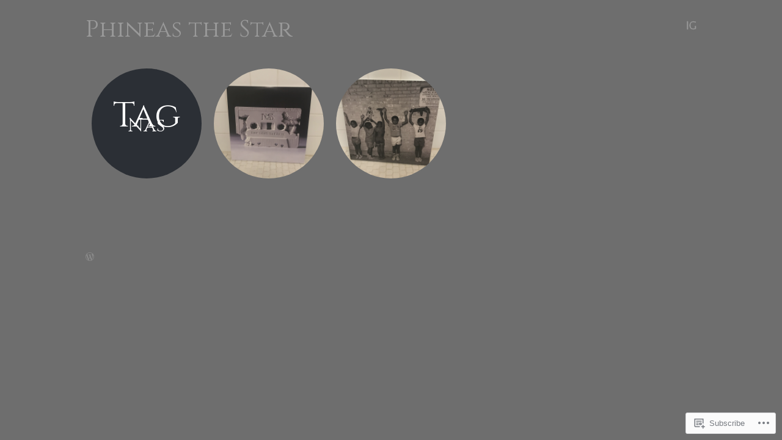

--- FILE ---
content_type: text/css
request_url: https://phineas-the-star.com/wp-content/themes/pub/spun/style.css?m=1741693343i&cssminify=yes
body_size: 17473
content:
@font-face{font-family:'Genericons';src:url('font/genericons-regular-webfont.eot')}@font-face{font-family:'Genericons';src:url([data-uri]) format('woff'),url('font/genericons-regular-webfont.ttf') format('truetype'),url('font/genericons-regular-webfont.svg#genericonsregular') format('svg');font-weight:normal;font-style:normal}html, body, div, span, applet, object, iframe,
h1, h2, h3, h4, h5, h6, p, blockquote, pre,
a, abbr, acronym, address, big, cite, code,
del, dfn, em, font, ins, kbd, q, s, samp,
small, strike, strong, sub, sup, tt, var,
dl, dt, dd, ol, ul, li,
fieldset, form, label, legend,
table, caption, tbody, tfoot, thead, tr, th, td{border:0;font-family:inherit;font-size:100%;font-style:inherit;font-weight:inherit;margin:0;outline:0;padding:0;vertical-align:baseline}html{font-size:62.5%;overflow-y:scroll;-webkit-text-size-adjust:100%;-ms-text-size-adjust:100%}body{background:#fff}article,
aside,
details,
figcaption,
figure,
footer,
header,
hgroup,
nav,
section{display:block}ol, ul{list-style:none}table{border-collapse:separate;border-spacing:0}caption, th, td{font-weight:normal;text-align:left}blockquote:before, blockquote:after,
q:before, q:after{content:""}blockquote, q{quotes:"" ""}a:focus{outline:thin dotted}a:hover,
a:active{outline:0}a img{border:0}body,
button,
input,
select,
textarea{color:#666;font-family:Baskerville,"Playfair Display","Times New Roman",serif;font-size:16px;font-size:1.6rem;font-weight:300;line-height:1.5}h1,h2,h3,h4,h5,h6{clear:both;font-family:Baskerville,"Playfair Display","Times New Roman",serif;font-style:italic;margin:1em 0}h1{font-size:32px;font-size:3.2rem;line-height:1em}h2{font-size:28px;font-size:2.8rem}h3{font-size:24px;font-size:2.4rem}h4{font-size:20px;font-size:2.0rem}h5{font-family:Quicksand,Arial,Helvetica,sans-serif;-webkit-text-stroke:.35px;font-size:16px;font-size:1.6rem;font-style:normal;text-transform:uppercase}h6{font-family:Quicksand,Arial,Helvetica,sans-serif;-webkit-text-stroke:.35px;font-size:12px;font-size:1.2rem;font-style:normal;text-transform:uppercase}hr{background-color:#ccc;border:0;height:1px;margin-bottom:1.5em}::selection{background-color:#444;color:#fff}p{margin-bottom:1.5em}ul, ol{margin:0 0 1.5em 2em}ul{list-style:none}ul li:before{content:"\02022";font-size:14px;font-size:1.4rem;margin:0 0 0 -1.5em;padding:0 1em 0 0}ul ul li:before{content:"\00B0"}ul ul ul li:before{content:"\25C7";font-size:10px;font-size:1rem}ol{list-style:decimal}ol ol{list-style:lower-alpha}ol ol ol{list-style:lower-roman}ul ul, ol ol, ul ol, ol ul{margin-bottom:0;margin-left:1.5em}dt{font-weight:bold}dd{margin:0 1.5em 1.5em}b, strong{font-weight:bold}dfn, cite, em, i{font-style:italic}cite{font-size:12px;font-style:normal;text-transform:uppercase}blockquote{border-top:1px solid #eee;border-bottom:1px solid #eee;font-family:Baskerville,"Playfair Display","Times New Roman",serif;font-size:24px;font-size:2.4rem;font-style:italic;margin:1.5em 0;padding:1em 1.5em}blockquote p{margin:0}blockquote cite{clear:both;float:right;font-size:12px;font-size:1.2rem;font-style:normal;text-transform:uppercase}address{font-style:italic;margin:0 0 1.5em}pre{background:#fafafa;border:1px dashed #eee;font-family:"Courier 10 Pitch",Courier,monospace;font-size:14px;font-size:1.4rem;line-height:1.6;margin-bottom:1.6em;padding:1.6em;overflow:auto;max-width:100%}code, kbd, tt, var{background:#fafafa;border:1px dashed #eee;font:14px Monaco,Consolas,"Andale Mono","DejaVu Sans Mono",monospace}abbr, acronym{border-bottom:1px dotted #666;cursor:help}mark, ins{background:#aee6f8;text-decoration:none}sup,
sub{font-size:75%;height:0;line-height:0;position:relative;vertical-align:baseline}sup{bottom:1ex}sub{top:.5ex}small{font-size:75%}big{font-size:125%}figure{margin:0}table{font-size:90%;margin:0 0 1.5em;width:100%}td{border-bottom:1px solid #eee;padding:5px 10px}th{border-bottom:1px solid #eee;font-size:16px;font-size:1.6rem;padding:5px 10px;text-transform:uppercase}tr:hover{background:rgba(0,0,0,.01)}button,
input,
select,
textarea{font-size:100%;margin:0;vertical-align:baseline;*vertical-align:middle}button,
input{line-height:normal}button,
input[type="button"],
input[type="reset"],
input[type="submit"]{background:#444;border:0 none;border-radius:50px;color:#fff;cursor:pointer;font-size:12px;font-size:1.2rem;line-height:1;margin:0;padding:.65em 1em;text-transform:uppercase;transition:all .3s ease-in-out;-webkit-transition:all .3s ease-in-out;-moz-transition:all .3s ease-in-out;-o-transition:all .3s ease-in-out}button:hover,
input[type="button"]:hover,
input[type="reset"]:hover,
input[type="submit"]:hover{opacity:1;transition:all .3s ease-in-out;-webkit-transition:all .3s ease-in-out;-moz-transition:all .3s ease-in-out;-o-transition:all .3s ease-in-out}input[type="checkbox"],
input[type="radio"]{box-sizing:border-box;padding:0}input[type="search"]{-webkit-appearance:textfield;-moz-box-sizing:content-box;-webkit-box-sizing:content-box;box-sizing:content-box}input[type="search"]::-webkit-search-decoration{-webkit-appearance:none}button::-moz-focus-inner,
input::-moz-focus-inner{border:0;padding:0}input[type=text],
input[type=password],
input[type=email],
textarea{color:#666;border:1px solid #f2f2f2;border-radius:3px}input[type=text]:focus,
input[type=password]:focus,
input[type=email]:focus,
textarea:focus{color:#999}input[type=text],
input[type=email],
input[type=password]{padding:3px}textarea{overflow:auto;padding-left:3px;vertical-align:top;width:98%}a{color:#333;text-decoration:none;transition:all .4s ease-in-out;-webkit-transition:all .4s ease-in-out;-moz-transition:all .4s ease-in-out;-o-transition:all .4s ease-in-out}a:visited{color:#333}a:hover,
a:focus,
a:active{color:#999;text-decoration:none;transition:all .4s ease-in-out;-webkit-transition:all .4s ease-in-out;-moz-transition:all .4s ease-in-out;-o-transition:all .4s ease-in-out}.alignleft{display:inline;float:left;margin-top:1.5em;margin-right:1.5em;margin-bottom:1.5em}.alignright{display:inline;float:right;margin-top:1.5em;margin-left:1.5em;margin-bottom:1.5em}.aligncenter{clear:both;display:block;margin:1.5em auto}.clear:before,
.clear:after,
.entry-content:before,
.entry-content:after,
.comment-content:before,
.comment-content:after,
.site-header:before,
.site-header:after,
.site-content:before,
.site-content:after,
.site-footer:before,
.site-footer:after{content:'';display:table}.clear:after,
.entry-content:after,
.comment-content:after,
.site-header:after,
.site-content:after,
.site-footer:after{clear:both}.screen-reader-text{clip:rect(1px,1px,1px,1px);position:absolute!important}.screen-reader-text:focus{background-color:#f1f1f1;border-radius:3px;box-shadow:0 0 2px 2px rgba(0,0,0,0.6);clip:auto!important;color:#21759b;display:block;font-size:14px;font-weight:bold;height:auto;left:5px;line-height:normal;padding:15px 23px 14px;text-decoration:none;top:5px;width:auto;z-index:100000}.main-navigation{color:#999;display:block;float:right;font-family:Quicksand,Helvetica,Arial,sans-serif;-webkit-text-stroke:.35px;font-size:14px;font-size:1.4rem;margin:0;position:relative;text-align:right;text-transform:uppercase;width:50%}.main-navigation ul{list-style:none;margin:0;padding-left:0}.main-navigation li{background:#fff;display:inline-block;margin:0 0 5px 20px;position:relative}.main-navigation li:before{content:"";margin:0;padding:0}.main-navigation a{color:#999;display:block;text-decoration:none}.main-navigation ul ul{float:left;opacity:0;position:absolute;top:1.6em;left:0;text-align:left;-webkit-transition:all .4s ease-in-out;-moz-transition:all .4s ease-in-out;-o-transition:all .4s ease-in-out;transition:all .4s ease-in-out;visibility:hidden;z-index:99999}.main-navigation ul ul ul{left:100%;top:0}.main-navigation ul ul a{padding:5px 10px;text-transform:none;width:150px}.main-navigation ul ul li,
.main-navigation ul ul li:hover{margin:0 0 0 -10px}.main-navigation ul ul ul li,
.main-navigation ul ul ul li:hover{margin:0}.main-navigation ul li:hover > ul{display:block;opacity:1;transition:all .4s ease-in-out;-webkit-transition:all .4s ease-in-out;-moz-transition:all .4s ease-in-out;-o-transition:all .4s ease-in-out;visibility:visible}.main-navigation ul ul .parent > a:after{color:#999;content:"\00BB";display:inline-block;margin:0 0 0 .5em}.menu-toggle{clear:none;color:#444;cursor:pointer;display:block;float:right;font-family:Quicksand,Helvetica,Arial,sans-serif;-webkit-text-stroke:.35px;font-size:14px;font-size:1.4rem;font-style:normal;margin:0;position:relative;text-align:right;text-transform:uppercase;transition:color .4s ease-in-out;-webkit-transition:color .4s ease-in-out;-moz-transition:color .4s ease-in-out;-o-transition:color .4s ease-in-out;width:auto}.main-small-navigation .menu{clear:both;display:none;font-family:Quicksand,Helvetica,Arial,sans-serif;-webkit-text-stroke:.35px;margin:0 0 0 10px;padding:1.5em 0 0;width:100%}.main-small-navigation .menu li{font-size:14px;font-size:1.4rem;margin-left:10px;text-transform:uppercase}.site{margin:0 auto;padding:0 50px;width:1000px}.single .content-area,
.page .content-area,
.search-no-results .content-area,
.error404 .content-area{clear:both;margin:0 auto;width:800px}.widget-area{clear:both;display:none;padding:50px 0;word-wrap:break-word}.site-footer{color:#333;clear:both;font-family:Quicksand,Helvetica,Arial,sans-serif;-webkit-text-stroke:.35px;font-size:12px;font-size:1.2rem;padding:100px 0 50px;text-align:left;text-transform:uppercase;transition:all .4s ease-in-out;-webkit-transition:all .4s ease-in-out;-moz-transition:all .4s ease-in-out;-o-transition:all .4s ease-in-out;width:100%}.site-footer a{color:#333}.site-footer:hover,
.site-footer:focus{opacity:1;transition:all .4s ease-in-out;-webkit-transition:all .4s ease-in-out;-moz-transition:all .4s ease-in-out;-o-transition:all .4s ease-in-out}.site-info{float:left;line-height:40px;width:65%}.social-links{float:right;text-align:right;width:33%}.social-links a:before{background:#444;border-radius:50%;color:#fff;display:inline-block;font-family:Genericons;font-size:24px;font-size:2.4rem;-webkit-font-smoothing:antialiased;font-style:normal;font-weight:normal;line-height:40px;margin-left:5px;text-align:center;text-decoration:inherit;width:40px;height:40px;vertical-align:top}.facebook-link:before{content:'\f204'}.twitter-link:before{content:'\f202'}.tumblr-link:before{content:'\f214'}.linkedin-link:before{content:'\f207'}.site-header{clear:both;display:block;min-height:30px;padding:30px 0;position:relative;transition:opacity .5s ease-in-out;-webkit-transition:opacity .5s ease-in-out;-moz-transition:opacity .5s ease-in-out;-o-transition:opacity .5s ease-in-out;width:100%}.site-header:hover,
.site-header:focus{opacity:1;transition:opacity .5s ease-in-out;-webkit-transition:opacity .5s ease-in-out;-moz-transition:opacity .5s ease-in-out;-o-transition:opacity .5s ease-in-out}.site-header img{display:inline-block;margin-right:1em;margin-bottom:0;vertical-align:middle}.header-wrapper{display:block;float:left;width:45%}.site-branding{color:#999;display:inline-block;font-size:14px;font-size:1.4rem;font-weight:bold;position:relative;text-transform:uppercase;vertical-align:sub}.site-branding a{transition:color .5s ease-in-out;-webkit-transition:color .5s ease-in-out;-moz-transition:color .5s ease-in-out;-o-transition:color .5s ease-in-out}.site-description{clear:none;color:#999;display:none;font-family:Quicksand,Helvetica,Arial,sans-serif;-webkit-text-stroke:.35px;font-size:14px;font-size:1.4rem;font-style:normal;margin:.75em 0;text-transform:uppercase}.site-title{clear:none;display:inline-block;float:left;font-family:Baskerville,"Playfair Display","Times New Roman",serif;font-size:24px;font-size:2.4rem;font-style:italic;font-weight:normal;line-height:1em;margin:0;text-transform:none;vertical-align:middle}.site-title a{color:#999}.content-area{padding:0;width:100%}.hentry{float:left;margin:10px;padding:0;position:relative;width:180px;height:180px}.blog .hentry,
.archive .hentry,
.search .hentry{background:transparent}.blog .hentry a,
.archive .hentry a,
.search .hentry a{display:block;width:100%;height:100%;z-index:10}.blog .hentry a .attachment-home-post,
.archive .hentry a .attachment-home-post,
.search .hentry a .attachment-home-post{border-radius:180px;opacity:.8;transition:all .3s ease-in-out;-webkit-transition:all .3s ease-in-out;-moz-transition:all .3s ease-in-out;-o-transition:all .3s ease-in-out;-ms-transition:all .3s ease-in-out;width:100%;height:100%;z-index:1}.blog .hentry a:hover img,
.archive .hentry a:hover img,
.search .hentry a:hover img,
.blog .hentry a:focus img,
.archive .hentry a:focus img,
.search .hentry a:focus img{border-radius:180px;-webkit-filter:none;filter:none;opacity:1;-webkit-transition:all .3s ease-in-out;-moz-transition:all .3s ease-in-out;-o-transition:all .3s ease-in-out;-ms-transition:all .3s ease-in-out;transition:all .3s ease-in-out;width:100%;height:100%}.hentry.no-thumbnail{background:#444;border-radius:180px;overflow:hidden;-webkit-transition:all .4s ease-in-out;-moz-transition:all .4s ease-in-out;-o-transition:all .4s ease-in-out;-ms-transition:all .4s ease-in-out;transition:all .4s ease-in-out;word-wrap:break-word;width:180px;max-width:180px;height:180px;max-height:180px}.hentry .thumbnail-title{color:#fff;font-family:Baskerville,"Playfair Display","Times New Roman",serif;font-size:32px;font-size:3.2rem;font-style:italic;line-height:32px;overflow:hidden;position:absolute;top:50%;left:50%;text-align:center;text-shadow:0 0 2px rgba(0,0,0,.4);-ms-transform:translate(-50%,-50%);-webkit-transform:translate(-50%,-50%);-moz-transform:translate(-50%,-50%);transform:translate(-50%,-50%);vertical-align:middle;word-wrap:break-word;width:180px}.hentry.no-thumbnail .thumbnail-title{display:block;text-shadow:none}.hentry.no-thumbnail:hover,
.hentry.no-thumbnail:focus{opacity:1;-webkit-transition:all .4s ease-in-out;-moz-transition:all .4s ease-in-out;-o-transition:all .4s ease-in-out;-ms-transition:all .4s ease-in-out;transition:all .4s ease-in-out}.single .hentry,
.error404 .hentry,
.page .hentry,
.search-no-results .no-results{margin:0 0 1.5em;padding:70px 50px;width:700px;height:auto;z-index:10}.entry-meta{clear:both;color:#999;font-family:Quicksand,Helvetica,Arial,sans-serif;-webkit-text-stroke:.35px;font-size:12px;font-size:1.2rem;margin:50px 0 0;text-transform:uppercase}.entry-meta-wrapper{float:left;-webkit-transition:all .4s ease-in-out;-moz-transition:all .4s ease-in-out;-o-transition:all .4s ease-in-out;-ms-transition:all .4s ease-in-out;transition:all .4s ease-in-out;width:90%}.entry-meta a{color:#999}.entry-meta-wrapper:hover,
.entry-meta-wrapper:focus{opacity:1;-webkit-transition:all .4s ease-in-out;-moz-transition:all .4s ease-in-out;-o-transition:all .4s ease-in-out;-ms-transition:all .4s ease-in-out;transition:all .4s ease-in-out}.post-date,
.cat-links,
.tags-links{display:block;max-width:90%}.byline{display:none}.entry-title,
.entry-title a{color:#444;font-family:Baskerville,"Playfair Display","Times New Roman",serif;font-size:32px;font-size:3.2rem;font-style:italic;line-height:1em;margin:0 0 20px 0}.single .byline,
.group-blog .byline{display:inline}.entry-content,
.entry-summary{font-family:Baskerville,"Playfair Display","Times New Roman",serif;font-size:18px;font-size:1.8rem;font-weight:300;margin:1.5em 0 0}.page-links{clear:both;font-size:12px;font-size:1.2rem;margin:2em 0;text-transform:uppercase}.page-links span.active-link,
.page-links a span.active-link{background:#444;border-radius:17px;color:#fff;display:inline-block;margin:0 3px 3px 0;padding:5px;text-align:center;-webkit-transition:all .4s ease-in-out;-moz-transition:all .4s ease-in-out;-o-transition:all .4s ease-in-out;-ms-transition:all .4s ease-in-out;transition:all .4s ease-in-out;width:17px;height:17px}.page-links a:hover span.active-link,
.page-links a:focus span.active-link,
.page-links span.active-link{opacity:1;-webkit-transition:all .4s ease-in-out;-moz-transition:all .4s ease-in-out;-o-transition:all .4s ease-in-out;-ms-transition:all .4s ease-in-out;transition:all .4s ease-in-out}.edit-link{clear:both;display:block}.edit-link a{color:#999;font-size:12px;text-transform:uppercase}.page-header h1{background:#444;border-radius:180px;color:rgba(255,255,255,.13);display:block;float:left;font-size:36px;font-size:3.6rem;line-height:16px;margin:10px;padding:70px 20px 0;width:140px;height:110px;text-align:center}.page-header h1 span{clear:both;color:#fff;display:block;font-size:24px;font-size:2.4rem}.page-header h1 a{color:#fff}.single .format-aside .entry-content{display:block;font-family:Baskerville,"Playfair Display","Times New Roman",serif;font-size:28px;font-size:2.8rem;font-style:italic;margin:-50px 0 0;padding:50px 0;text-align:center}.single .format-status .entry-title{display:none}.single .format-status.hentry{padding-top:50px}.single .format-status .status-avatar img{border-radius:40px;float:left;margin:1.5em 2em .75em 0}.single .format-link .link-icon:before{background:#444;border-radius:50%;box-sizing:border-box;color:#fff;content:'\f107';display:block;float:left;font-family:Genericons;font-size:48px;font-size:4.8rem;-webkit-font-smoothing:antialiased;line-height:60px;margin:0 .5em 0 0;padding-top:2px;padding-left:3px;text-align:center;-moz-transform:rotate(45deg);-webkit-transform:rotate(45deg);transform:rotate(45deg);width:60px;height:60px}.single .format-link.hentry{padding-top:50px}.single .format-quote .entry-title{display:none}.single-post-thumbnail{margin:0 0 2em}.single-post-thumbnail img{max-width:100%;height:auto}.single-gallery{margin:0 0 2em}.site-header img,
.entry-content img,
.comment-content img,
.widget img{max-width:100%;height:auto}.site-header img,
.entry-content img,
img[class*="align"],
img[class*="wp-image-"]{height:auto}.site-header img,
.entry-content img,
img.size-full{max-width:100%}.entry-content img.wp-smiley,
.comment-content img.wp-smiley{border:none;margin-bottom:0;margin-top:0;padding:0}.wp-caption{max-width:100%}.wp-caption.aligncenter,
.wp-caption.alignleft,
.wp-caption.alignright{margin-top:1.5em;margin-bottom:1.5em}.wp-caption img{display:block;margin:0 auto;max-width:100%}.wp-caption-text{color:#999;font-size:12px;font-size:1.2rem;text-align:left;text-transform:uppercase}.wp-caption .wp-caption-text{margin:0.8075em 0}.site-content .gallery{margin-bottom:1.5em}.gallery-caption{font-size:14px;font-size:1.4rem;text-align:center;text-transform:none}.site-content .gallery a img{border:none!important;height:auto;max-width:90%}.site-content .gallery dd{margin:0}.site-content .gallery .gallery-item{margin:0 0 1.5em}.site-content .format-gallery .gallery .gallery-item{margin:0}embed,
iframe,
object{max-width:100%}#image-navigation{clear:both}.next-image{float:right}.site-content .site-navigation{clear:both;margin:1.5em 0;text-align:center}.site-content #nav-below .nav-previous a,
.site-content #nav-below .nav-next a,
.site-content #image-navigation .nav-previous a,
.site-content #image-navigation .nav-next a{display:block;position:fixed;top:0;text-align:center;width:120px;height:100%;z-index:1}.site-content #nav-below .nav-previous a:before,
.site-content #nav-below .nav-next a:before,
.site-content #image-navigation .nav-previous a:before,
.site-content #image-navigation .nav-next a:before{background:#444;border-radius:50%;color:#fff;content:'\f430';display:inline-block;font-family:Genericons;font-size:50px;font-size:5.0rem;-webkit-font-smoothing:antialiased;font-style:normal;line-height:1;position:relative;top:50%;-ms-transform:translateY(-50%);-moz-transform:translateY(-50%);-webkit-transform:translateY(-50%);transform:translateY(-50%);width:50px;height:50px}.site-content #nav-below .nav-next a:before,
.site-content #image-navigation .nav-next a:before{content:'\f429'}.site-content #nav-below .nav-previous a,
.site-content #image-navigation .nav-previous a{left:0}.site-content #nav-below .nav-next a,
.site-content #image-navigation .nav-next a{right:0}.site-content #nav-below .nav-previous a span,
.site-content #nav-below .nav-next a span,
.site-content #image-navigation .nav-previous a span,
.site-content #image-navigation .nav-next a span{display:block;top:50%;margin-top:-50px;height:100px;position:relative}.site-content #nav-below .nav-previous a:hover,
.site-content #nav-below .nav-next a:hover,
.site-content #image-navigation .nav-previous a:hover,
.site-content #image-navigation .nav-next a:hover,
.comment-navigation .nav-next a:hover,
.comment-navigation .nav-previous a:hover,
.site-content #nav-below .nav-previous a:focus,
.site-content #nav-below .nav-next a:focus,
.site-content #image-navigation .nav-previous a:focus,
.site-content #image-navigation .nav-next a:focus,
.comment-navigation .nav-next a:focus,
.comment-navigation .nav-previous a:focus{opacity:1}.site-content .comment-navigation{margin:0 0 3em}.comment-navigation .nav-next a:before,
.comment-navigation .nav-previous a:before{background:#444;border-radius:50%;color:#fff;content:"\f430";display:block;float:left;font-family:Genericons;font-size:40px;font-size:4.0rem;-webkit-font-smoothing:antialiased;font-weight:300;line-height:1;margin:0;text-align:center;width:40px;height:40px}.comment-navigation .nav-next a:before{content:"\f429";float:right}#comments{clear:both;display:none;padding:0 50px 50px}.paginated-comments #comments{display:block}#comments-toggle{clear:both;height:50px;position:relative;visibility:hidden}.commentlist,
.commentlist ul.children{list-style:none;margin:0;padding:0}.commentlist ul.children{margin:0 0 0 1.5em}.commentlist ul.children li:before{content:""}h2.comments-title{padding:50px 0 0;margin:0 0 auto}.form-allowed-tags{display:none}li.comment,
.pingback,
.trackback{border-top:1px solid #eee;clear:both;margin:2em 0 0;padding:2em 0 0}.commentlist > li.comment:first-child,
.commentlist > .pingback:first-child,
.commentlist > .trackback:first-child{border-top:0 none}.pingback p,
.trackback p{margin:0}.comment-author cite{font-size:14px;font-size:1.4rem}.comment-author .avatar{border-radius:40px;float:left;margin:0 1em 0 0}.comment-content{font-family:Baskerville,"Playfair Display","Times New Roman",serif;font-size:16px;font-size:1.6rem;font-weight:300;margin:1.5em 0 0 65px}.comment-meta{color:#444;font-family:Quicksand,Helvetica,Arial,sans-serif;-webkit-text-stroke:.35px;font-size:12px;font-size:1.2rem;text-transform:uppercase;-webkit-transition:all .4s ease-in-out;-moz-transition:all .4s ease-in-out;-o-transition:all .4s ease-in-out;-ms-transition:all .4s ease-in-out;transition:all .4s ease-in-out}.comment-meta a{color:#444}.comment-meta:hover,
.comment-meta:focus{opacity:1;-webkit-transition:all .4s ease-in-out;-moz-transition:all .4s ease-in-out;-o-transition:all .4s ease-in-out;-ms-transition:all .4s ease-in-out;transition:all .4s ease-in-out}a.comment-reply-link{background:#444;border-radius:50px;color:#fff;display:inline-block;float:right;font-family:Quicksand,Helvetica,Arial,sans-serif;-webkit-text-stroke:.35px;font-size:12px;font-size:1.2rem;margin:0;padding:5px 10px;text-transform:uppercase}a.comment-reply-link:hover,
a.comment-reply-link:focus{opacity:1}a#cancel-comment-reply-link{background:#444;border-radius:50px;color:#fff;display:block;float:right;font-family:Quicksand,Helvetica,Arial,sans-serif;-webkit-text-stroke:.35px;font-size:12px;font-size:1.2rem;font-style:normal;padding:5px 10px}a#cancel-comment-reply-link:hover,
a#cancel-comment-reply-link:focus{opacity:1}#respond{padding:3em 0 0}#reply-title{margin:0}.says{display:none}.comments-link a{background:#444;border-radius:30px;color:#fff;display:block;float:right;line-height:1;text-align:center;width:30px;height:30px}.comments-link .tail{border-top:10px solid #444;border-right:8px solid transparent;border-bottom:0;border-left:0;display:block;margin:0;padding:0;position:relative;top:95%;left:12px;-webkit-transition:all .4s ease-in-out;-moz-transition:all .4s ease-in-out;-o-transition:all .4s ease-in-out;-ms-transition:all .4s ease-in-out;transition:all .4s ease-in-out;width:0;height:0;z-index:-1}.comments-link a:hover,
.comments-link a:focus{opacity:1}.comments-link a:hover .tail,
.comments-link a:focus .tail{opacity:1;-webkit-transition:all .4s ease-in-out;-moz-transition:all .4s ease-in-out;-o-transition:all .4s ease-in-out;-ms-transition:all .4s ease-in-out;transition:all .4s ease-in-out}.comment-form-author,
.comment-form-email,
.comment-form-url,
.comment-form-comment{border:1px solid #eee;border-radius:2px;margin:0 0 .5em;padding:5px 10px;position:relative;font-size:14px;text-transform:uppercase;max-width:92%}.comment-form-author input,
.comment-form-email input,
.comment-form-url input{border:0 none;float:right;width:84%}.comment-form-comment textarea{border:0 none;clear:both;width:100%}.nocomments{border-top:1px solid #eee;border-bottom:1px solid #eee;clear:both;font-family:Baskerville,"Playfair Display","Times New Roman",serif;font-size:20px;font-size:2.0rem;font-style:italic;padding:2em 0;text-align:center}.sidebar-link{background:#444;border-radius:40px;clear:both;color:#fff;cursor:pointer;display:block;font-size:18px;font-size:1.8rem;line-height:40px;margin:2em auto 0;text-align:center;-webkit-transition:all .4s ease-in-out;-moz-transition:all .4s ease-in-out;-o-transition:all .4s ease-in-out;-ms-transition:all .4s ease-in-out;transition:all .4s ease-in-out;width:40px;height:40px}.sidebar-link.toggled-on{line-height:36px;opacity:1}.sidebar-link:hover,
.sidebar-link:focus{color:#fff;opacity:1;-webkit-transition:all .4s ease-in-out;-moz-transition:all .4s ease-in-out;-o-transition:all .4s ease-in-out;-ms-transition:all .4s ease-in-out;transition:all .4s ease-in-out}.widget{font-family:Baskerville,"Playfair Display","Times New Roman",serif;font-size:16px;font-size:1.6rem;font-weight:100;margin:0 0 3em}.widget select{max-width:100%}.widget-column{width:23%}.widget-title{font-size:24px;font-size:2.4rem;margin:0 0 .5em 0}.one.widget-column{float:none;margin:0 auto}.two.widget-column{float:left;margin:0 13.5%}.three.widget-column{float:left;margin:0 5%}#searchsubmit{display:none}#wp-calendar caption{font-weight:700;margin:0 0 .5em 0;text-align:center}#wp-calendar td,
#wp-calendar th{padding:2px;text-align:center}#wp-calendar #next{text-align:right}#wp-calendar #prev{text-align:left}.widget_wpcom_social_media_icons_widget ul li:before{display:none}.infinite-scroll #nav-below,
.infinite-scroll.neverending .site-footer{display:none}.infinity-end.neverending .site-footer{display:block}#infinite-footer .container{background:rgba(255,255,255,.5);border:none}#infinite-footer .blog-credits,
#infinite-footer .blog-credits a,
#infinite-footer .blog-credits a:hover,
#infinite-footer .blog-credits a:focus,
#infinite-footer .blog-info a,
#infinite-footer .blog-info a:hover,
#infinite-footer .blog-info a:focus{color:rgba(0,0,0,.3);font-family:Quicksand,Helvetica,Arial,sans-serif;font-weight:normal;text-transform:uppercase}.infinite-loader{clear:both;margin:0 auto;padding:50px 0 0;position:relative;text-align:center;width:35px}#infinite-handle{clear:both;margin:0 auto 13px;padding:25px 0 0}#infinite-handle span{background:#444;color:#fff;border-radius:40px;clear:both;display:block;line-height:40px;margin:0 auto;padding:0;text-align:center;-webkit-transition:all .4s ease-in-out;-moz-transition:all .4s ease-in-out;-o-transition:all .4s ease-in-out;-ms-transition:all .4s ease-in-out;transition:all .4s ease-in-out;width:90px;height:40px}#infinite-handle span button{opacity:1}#infinite-handle span:hover,
#infinite-handle span:focus{opacity:1;-webkit-transition:all .4s ease-in-out;-moz-transition:all .4s ease-in-out;-o-transition:all .4s ease-in-out;-ms-transition:all .4s ease-in-out;transition:all .4s ease-in-out}@media screen and ( max-width: 1200px ){.site{width:600px}.single .content-area,
	.page .content-area,
	.search-no-results .content-area,
	.error404 .content-area{width:100%}.single .hentry,
	.error404 .hentry,
	.page .hentry,
	.search-no-results .no-results{width:500px}.site-info{line-height:1.6}}@media screen and ( max-width: 800px ){blockquote{font-size:20px;font-size:2.0rem}.site{width:400px}.hentry{margin:5px;width:123px;height:123px}.hentry.no-thumbnail{width:123px;height:123px}.hentry .thumbnail-title{font-size:24px;font-size:2.4rem;line-height:normal;width:123px}.page-header h1{margin:5px;padding:35px 11px 0;width:101px;height:88px}.single .hentry,
	.page .hentry,
	.error404 .hentry,
	.search-no-results .no-results,
	.single .content-area,
	.page .content-area,
	.search-no-results .content-area,
	.error404 .content-area{padding:0;width:100%}.single .content-area{width:100%}#comments{padding:0}.comment-author .avatar{float:right;margin:0 0 0 1em}.comment-content{margin:1.5em 0 0}.one.widget-column,
	.two.widget-column,
	.three.widget-column,
	.site-info,
	.social-links{clear:both;float:none;width:auto}.comment-form-author input,
	.comment-form-email input,
	.comment-form-url input{border:0 none;float:right;width:75%}.single .format-status.hentry{padding-top:0}}@media screen and ( max-width: 600px ){.site{padding:0;width:300px}.hentry{margin:5px;width:140px;height:140px}.hentry.no-thumbnail{width:140px;height:140px}.hentry .thumbnail-title{font-size:24px;font-size:2.4rem;line-height:normal;width:140px}.page-header h1{margin:5px;padding:48px 18px;width:104px;height:44px}.site-content #nav-below .site-navigation,
	.site-content #image-navigation .site-navigation{margin:1.5em 0;overflow:hidden;width:100%}.site-content #nav-below .nav-previous a:before,
	.site-content #nav-below .nav-next a:before,
	.site-content #image-navigation .nav-previous a:before,
	.site-content #image-navigation .nav-next a:before{font-size:40px;font-size:4.0rem;margin-top:1.5em;width:40px;height:40px}.site-content #nav-below .nav-previous a,
	.site-content #nav-below .nav-next a,
	.site-content #image-navigation .nav-previous a,
	.site-content #image-navigation .nav-next a{float:left;margin:0;text-align:left;position:relative;top:auto;width:50%;height:50px;z-index:1}.site-content #nav-below .nav-next a,
	.site-content #image-navigation .nav-next a{float:right;text-align:right}.single-post-thumbnail img{clear:both;width:100%;margin:0 0 2em 0;max-width:100%;min-height:auto;min-width:100%;height:auto;position:relative;top:auto;left:auto;z-index:10}}@-moz-document url-prefix(){.main-navigation,
	.menu-toggle,
	a#cancel-comment-reply-link,
	a.comment-reply-link,
	.comment-meta,
	.entry-meta,
	.site-description,
	.site-footer,
	.main-small-navigation .menu,
	h5,
	h6,
	#infinite-footer .blog-credits,
	#infinite-footer .blog-credits a,
	#infinite-footer .blog-credits a:hover,
	#infinite-footer .blog-credits a:focus,
	#infinite-footer .blog-info a,
	#infinite-footer .blog-info a:hover,
	#infinite-footer .blog-info a:focus{font-family:Helvetica,Arial,sans-serif}}